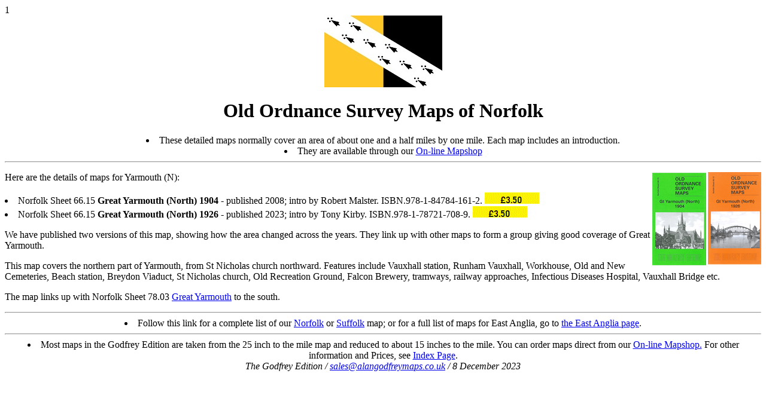

--- FILE ---
content_type: text/html
request_url: https://alangodfreymaps.co.uk/nf06615.htm
body_size: 1163
content:
1<html>
<head>
<TITLE>old ordnance survey maps of great yarmouth vauxhall, runham history</TITLE>
</head>
<body>
<CENTER><IMG SRC ="norfolkbanner.jpg"</CENTER>
<H1>Old Ordnance Survey Maps of Norfolk</H1>
<LI>These detailed maps normally cover an area of about one and a half miles by one mile. Each map includes an introduction. 
<LI>They are available through our <A HREF="https://www.alangodfreymaps.co.uk/acatalog/Norfolk.html">On-line Mapshop</A></LI></CENTER>
<HR>
<P><P><A HREF="nf66.15bn.jpg"><IMG SRC ="nf66.15b.jpg" ALIGN=RIGHT></A><A HREF="nf66.15an.jpg"><IMG SRC ="nf66.15a.jpg" ALIGN=RIGHT></A>Here are the details of maps for Yarmouth (N):
<P>
<LI>Norfolk Sheet 66.15 <STRONG>Great Yarmouth (North) 1904</STRONG> - published 2008; intro by Robert Malster. ISBN.978-1-84784-161-2. <IMG SRC ="price.gif">
<LI>Norfolk Sheet 66.15 <STRONG>Great Yarmouth (North) 1926</STRONG> - published 2023; intro by Tony Kirby. ISBN.978-1-78721-708-9. <IMG SRC ="price.gif">  
<P>We have published two versions of this map, showing how the area changed across the years. They link up with other maps to form a group giving good coverage of Great Yarmouth.
<P>This map covers the northern part of Yarmouth, from St Nicholas church northward. Features include Vauxhall station, Runham Vauxhall, Workhouse, Old and New Cemeteries, 
Beach station, Breydon Viaduct, St Nicholas church, Old Recreation Ground, Falcon Brewery, tramways, railway approaches, Infectious Diseases Hospital, Vauxhall Bridge etc. 
<P>The map links up with Norfolk Sheet 78.03 <A HREF="nf07803.htm">Great Yarmouth</A> to the south.
<HR>
<CENTER><LI>Follow this link for a complete list of our <A HREF="norfolk.htm">Norfolk</A> or <A HREF="suffolk.htm">Suffolk</A> map; or 
for a full list of maps for East Anglia, go to <A HREF="eanglia.htm">the East Anglia page</A>.
<HR>    
<LI>Most maps in the Godfrey Edition are taken from the 25 inch to the mile map and reduced to about 15 inches to the mile.
You can order maps direct from our <A HREF="https://www.alangodfreymaps.co.uk/acatalog/Norfolk.html">On-line Mapshop.</A>
For other information and Prices, see <A HREF="index.htm">Index Page</A>.
<ADDRESS>
The Godfrey Edition / <A HREF="mailto:sales@alangodfreymaps.co.uk">sales@alangodfreymaps.co.uk</A> / 8 December 2023
</ADDRESS>   